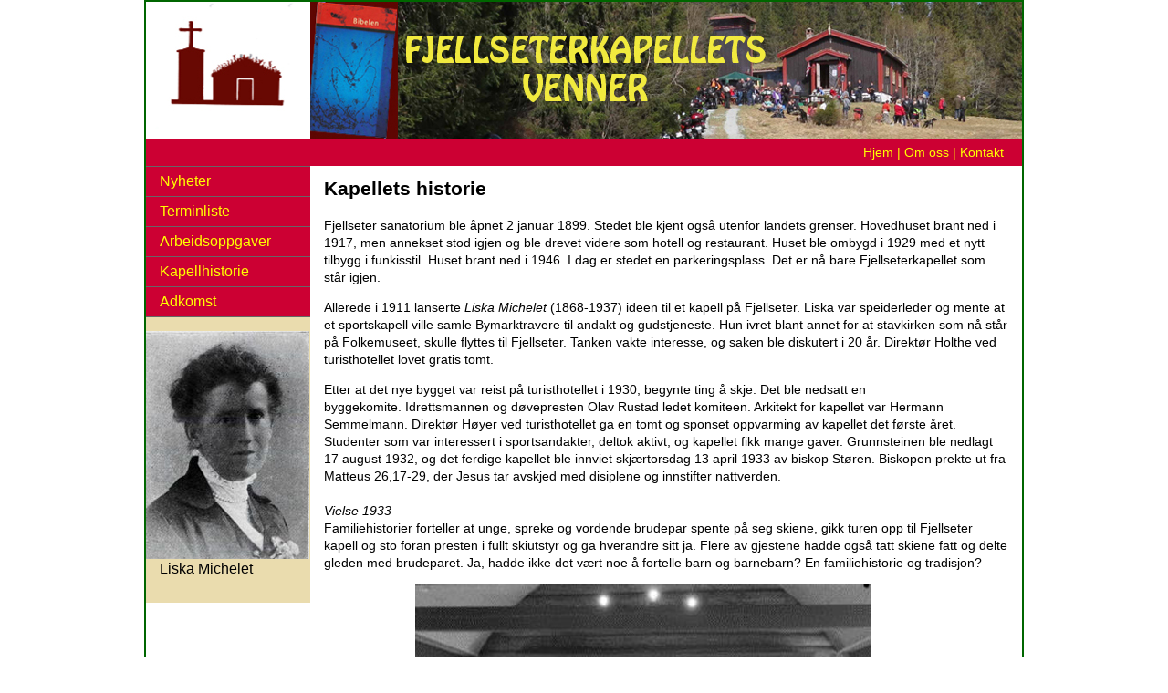

--- FILE ---
content_type: text/html
request_url: http://fjellseterkapellet.no/historie.html
body_size: 5410
content:
<!DOCTYPE html PUBLIC "-//W3C//DTD XHTML 1.0 Transitional//EN" "http://www.w3.org/TR/xhtml1/DTD/xhtml1-transitional.dtd">
<html xmlns="http://www.w3.org/1999/xhtml"><!-- InstanceBegin template="/Templates/fv_temp.dwt" codeOutsideHTMLIsLocked="false" -->
<head>
<meta http-equiv="Content-Type" content="text/html; charset=utf-8" />
<!-- InstanceBeginEditable name="doctitle" -->
<title>Kapellhistorie</title>
<!-- InstanceEndEditable -->
<style type="text/css">
<!--
body {
	font: 100%/1.4 Verdana, Arial, Helvetica, sans-serif;
	margin: 0;
	padding: 0;
	color: #000;
	background-color: #FFF;
}

/* ~~ Element/tag selectors ~~ */
ul, ol, dl { /* Due to variations between browsers, it's best practices to zero padding and margin on lists. For consistency, you can either specify the amounts you want here, or on the list items (LI, DT, DD) they contain. Remember that what you do here will cascade to the .nav list unless you write a more specific selector. */
	padding: 0;
	margin: 0;
}
h1, h2, h3, h4, h5, h6, p {
	margin-top: 0;	 /* removing the top margin gets around an issue where margins can escape from their containing div. The remaining bottom margin will hold it away from any elements that follow. */
	padding-right: 15px;
	padding-left: 15px; /* adding the padding to the sides of the elements within the divs, instead of the divs themselves, gets rid of any box model math. A nested div with side padding can also be used as an alternate method. */
}
a img { /* this selector removes the default blue border displayed in some browsers around an image when it is surrounded by a link */
	border: none;
}

/* ~~ Styling for your site's links must remain in this order - including the group of selectors that create the hover effect. ~~ */
a:link {
	color: #42413C;
	text-decoration: underline; /* unless you style your links to look extremely unique, it's best to provide underlines for quick visual identification */
}
a:visited {
	color: #6E6C64;
	text-decoration: underline;
}
a:hover, a:active, a:focus { /* this group of selectors will give a keyboard navigator the same hover experience as the person using a mouse. */
	text-decoration: none;
}

/* ~~this fixed width container surrounds the other divs~~ */
.container {
	width: 960px;
	background: #FFF;
	margin: 0 auto; /* the auto value on the sides, coupled with the width, centers the layout */
	border: 2px solid #060;
}

/* ~~ the header is not given a width. It will extend the full width of your layout. It contains an image placeholder that should be replaced with your own linked logo ~~ */
.header {
	background-color: #ADB96E;
	background-image: url(banner-4.jpg);
	background-repeat: no-repeat;
	height: 150px;
}

/* ~~ These are the columns for the layout. ~~ 

1) Padding is only placed on the top and/or bottom of the divs. The elements within these divs have padding on their sides. This saves you from any "box model math". Keep in mind, if you add any side padding or border to the div itself, it will be added to the width you define to create the *total* width. You may also choose to remove the padding on the element in the div and place a second div within it with no width and the padding necessary for your design. You may also choose to remove the padding on the element in the div and place a second div within it with no width and the padding necessary for your design.

2) No margin has been given to the columns since they are all floated. If you must add margin, avoid placing it on the side you're floating toward (for example: a right margin on a div set to float right). Many times, padding can be used instead. For divs where this rule must be broken, you should add a "display:inline" declaration to the div's rule to tame a bug where some versions of Internet Explorer double the margin.

3) Since classes can be used multiple times in a document (and an element can also have multiple classes applied), the columns have been assigned class names instead of IDs. For example, two sidebar divs could be stacked if necessary. These can very easily be changed to IDs if that's your preference, as long as you'll only be using them once per document.

4) If you prefer your nav on the right instead of the left, simply float these columns the opposite direction (all right instead of all left) and they'll render in reverse order. There's no need to move the divs around in the HTML source.

*/
.sidebar1 {
	float: left;
	width: 180px;
	background: #EADCAE;
	padding-bottom: 10px;
}
.content {
	padding: 10px 0;
	width: 780px;
	float: left;
	font-size: 14px;
}

/* ~~ This grouped selector gives the lists in the .content area space ~~ */
.content ul, .content ol { 
	padding: 0 15px 15px 40px; /* this padding mirrors the right padding in the headings and paragraph rule above. Padding was placed on the bottom for space between other elements on the lists and on the left to create the indention. These may be adjusted as you wish. */
}

/* ~~ The navigation list styles (can be removed if you choose to use a premade flyout menu like Spry) ~~ */
ul.nav {
	list-style: none; /* this removes the list marker */
	border-top: 1px solid #666; /* this creates the top border for the links - all others are placed using a bottom border on the LI */
	margin-bottom: 15px; /* this creates the space between the navigation on the content below */
}
ul.nav li {
	border-bottom: 1px solid #666; /* this creates the button separation */
}
ul.nav a, ul.nav a:visited { /* grouping these selectors makes sure that your links retain their button look even after being visited */
	padding: 5px 5px 5px 15px;
	display: block; /* this gives the link block properties causing it to fill the whole LI containing it. This causes the entire area to react to a mouse click. */
	width: 160px;  /*this width makes the entire button clickable for IE6. If you don't need to support IE6, it can be removed. Calculate the proper width by subtracting the padding on this link from the width of your sidebar container. */
	text-decoration: none;
	background-color: #C03;
	color: #FF0;
}
ul.nav a:hover, ul.nav a:active, ul.nav a:focus { /* this changes the background and text color for both mouse and keyboard navigators */
	background: #7ABAF6;
	color: #FF0;
	color-profile: #FF0;
}

/* ~~ The footer ~~ */
.footer {
	position: relative;/* this gives IE6 hasLayout to properly clear */
	clear: both; /* this clear property forces the .container to understand where the columns end and contain them */
	font-size: 90%;
	color: #FF0;
	background-color: #C03;
	text-align: center;
	padding-top: 5px;
	padding-right: 0px;
	padding-bottom: 5px;
	padding-left: 0px;
}

/* ~~ miscellaneous float/clear classes ~~ */
.fltrt {  /* this class can be used to float an element right in your page. The floated element must precede the element it should be next to on the page. */
	float: right;
	margin-left: 8px;
}
.fltlft { /* this class can be used to float an element left in your page. The floated element must precede the element it should be next to on the page. */
	float: left;
	margin-right: 8px;
}
.clearfloat { /* this class can be placed on a <br /> or empty div as the final element following the last floated div (within the #container) if the #footer is removed or taken out of the #container */
	clear:both;
	height:0;
	font-size: 1px;
	line-height: 0px;
}
#apDiv1 {
	position:absolute;
	width:180px;
	height:150px;
	z-index:1;
}
#h-navbar {
	font-size: 90%;
	color: #FF0;
	background-repeat: repeat-x;
	text-align: right;
	padding-top: 5px;
	padding-right: 20px;
	padding-bottom: 5px;
	background-color: #C03;
}
#h-navbar a, #h-navbar a:visited {
	text-decoration: none;
	color: #FFFF00;
}
#h-navbar a:hover {
	color: #FF0;
	background-color: #7ABAF6;
}
-->
</style>
<!-- InstanceBeginEditable name="head" -->
<!-- InstanceEndEditable -->
</head>

<body>

<div class="container">
  <div id="apDiv1"><img src="logo-4.jpg" width="180" height="150" /></div>
  <div class="header"><!-- end .header --></div>
  <div id="h-navbar"><a href="index.html">Hjem</a> | <a href="om_oss.html">Om oss</a> | <a href="kontakt.html">Kontakt</a></div>
  <!-- InstanceBeginEditable name="SideInnhold" -->
  <div class="sidebar1">
    <ul class="nav">
      <li><a href="nyheter.html">Nyheter</a></li>
      <li><a href="termin-w.html">Terminliste</a></li>
      <li><a href="oppgaver.html">Arbeidsoppgaver</a></li>
      <li><a href="historie.html">Kapellhistorie</a></li>
      <li><a href="adkomst.html">Adkomst</a></li>
    </ul>
    <img src="bilder/liska.jpg" width="179" height="250" />
    <p> Liska Michelet</p>
    <!-- end .sidebar1 -->
  </div>
  <!-- InstanceEndEditable --><!-- InstanceBeginEditable name="MittInnhold" -->
  <div class="content">
    <h2>Kapellets historie</h2>
    <p>Fjellseter sanatorium ble åpnet 2 januar 1899. Stedet ble  kjent også utenfor landets grenser. Hovedhuset brant ned i 1917, men annekset  stod igjen og ble drevet videre som hotell og restaurant. Huset ble ombygd i  1929 med et nytt tilbygg i funkisstil. Huset brant ned i 1946. I dag er stedet  en parkeringsplass. Det er nå bare Fjellseterkapellet som står igjen.</p>
    <p>      Allerede i 1911 lanserte <em>Liska Michelet</em> (1868-1937) ideen  til et kapell på Fjellseter. Liska var speiderleder og mente at et sportskapell  ville samle Bymarktravere til andakt og gudstjeneste. Hun ivret blant annet for at stavkirken som  nå står på Folkemuseet, skulle flyttes til Fjellseter. Tanken vakte interesse,  og saken ble diskutert i 20 år. Direktør Holthe ved turisthotellet lovet gratis  tomt. </p>
    <p>      Etter at det nye bygget var reist på turisthotellet i 1930,  begynte ting å skje. Det ble nedsatt en byggekomite. Idrettsmannen og døvepresten Olav Rustad ledet komiteen. Arkitekt  for kapellet var Hermann Semmelmann. Direktør Høyer ved turisthotellet ga en  tomt og sponset oppvarming av kapellet det første året. Studenter som var  interessert i sportsandakter, deltok aktivt, og kapellet fikk mange gaver. Grunnsteinen  ble nedlagt 17 august 1932, og det ferdige kapellet ble innviet skjærtorsdag 13  april 1933 av biskop Støren. Biskopen prekte ut fra Matteus 26,17-29, der Jesus  tar avskjed med disiplene og innstifter nattverden. <br />
  <br />
  <em>Vielse 1933 </em><br />
      Familiehistorier forteller at unge, spreke og vordende brudepar spente  på seg skiene, gikk turen opp til Fjellseter kapell og sto foran presten i  fullt skiutstyr og ga hverandre sitt ja. Flere av gjestene hadde også tatt  skiene fatt og delte gleden med brudeparet. Ja, hadde ikke det vært noe å  fortelle barn og barnebarn? En familiehistorie og tradisjon?</p>
    <p><img src="bilder/vielse.jpg" width="500" height="354" hspace="100" /></p>
    <p align="center"><em>Vielse i Fjellseter kapellstue i Bymarka. Fotograf  Schrøder (27 juli 1933). <br />
    </em>Eier  av bildene er Sverresborg,Trøndelag Folkemuseum</p>
    <p><em>Skitur Nyttårsaften 1939 </em><br />
      Mange la skituren innom Fjellseter kapell. Her er et bilde av skiløpere  som på selveste nyttårsaften hadde tatt turen til Fjellseter kapell, året  1939. Biskop Støren sa i sin innvielsestale at liksom disiplene  hadde fått et nytt samlingssted etter at Jesus gikk bort, hadde hans menighet  nå fått et nytt sted i Bymarka å komme sammen på. Fra nå av skulle hans  disippelflokk møtes på Fjellseter kapellstue, og her skulle Guds ord forkynnes  og gjøres levende. </p>
    <p><img src="bilder/nytt.jpg" width="500" height="293" hspace="100" /></p>
    <p>      Det har nå gått over 80 år siden kapellet ble innviet, og  det har vært andakter og gudstjenester der hvert år. Særlig under krigen var  kapellet flittig brukt. I 1992 ble det satt opp et nytt tilbygg med garderobe,  toaletter, kjøkken og handicapinngang. Det har gjort kapellet mye mer  anvendelig. </p>
    <p>      Det er nå gudstjenester eller andakter hver søndag fra februar  til og med juni, og fra august til november om høsten. Gudstjenestene begynner  kl 1115, slik at man kan nå opp dit med bussen som går klokka 1050 fra byen. </p>
    <p>      Fjellseter kapell er i dag en stiftelse som ledes av et  styre på 5 personer. Leder i styret er prosten  i Byåsen prosti (fra 2018: Strinda prosti, som også omfatter Heimdal og Byåsen). <br />
      I  tillegg er det fra 2013 etablert en forening av frivillige, <em>Fjellseterkapellets Venner</em>. Venneforeningen har 38 medlemmer per mars 2018.  Biskop emeritus Tor Singsaas er én av dem. 
      Allerede det første driftsåret i regi av venneforeningen,  ble det  økende aktivitet i kapellet. Bildet under er fra gudstjenesten 11  mai 2014 i regi av Holy Riders.</p>
    <p><img src="bilder/b-7.jpg" width="500" height="298" hspace="100" /></p>
<!-- end .content -->
  </div>
  <!-- InstanceEndEditable -->
  <div class="footer">
    <p>Copyright 2014 Fjellseterkapellets Venner - Design: DRØMSMIA</p>
    <!-- end .footer --></div>
<!-- end .container --></div>
</body>
<!-- InstanceEnd --></html>
